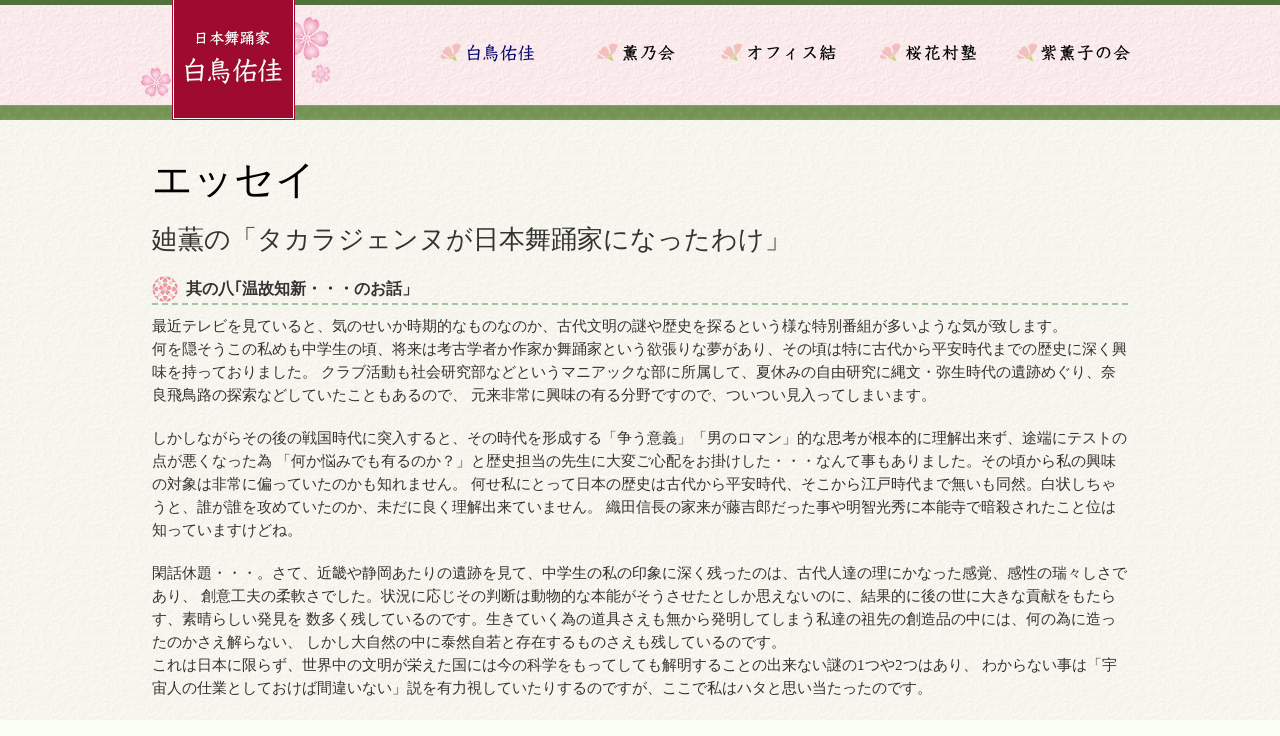

--- FILE ---
content_type: text/html
request_url: http://michikaoru.net/essay/08.html
body_size: 5310
content:
<!DOCTYPE html>
<html lang="ja">
<head>
<meta charset="UTF-8">
<meta http-equiv="Content-Script-Type" content="text/javascript">
<meta name="description" content="日本舞踊家 白鳥佑佳 エッセイ">
<meta name="keywords" content="日舞, 日本舞踊, 白鳥佑佳, 日本文化, 伝統芸能">

<title>日本舞踊家 白鳥佑佳 | Classical Japanese Dancer Shiratori Yuuka | エッセイ</title>

<!-- css -->
<link rel="stylesheet" href="../css/style.css" type="text/css" media="all">
<link rel="stylesheet" href="../css/michikaoru.css" type="text/css" media="all">

<!-- Favicon, Thumbnail image -->
<link rel="shortcut icon" href="http://www.michikaoru.net/icon/favicon.ico" type="image/vnd.microsoft.icon">
<link rel="icon" href="http://www.michikaoru.net/icon/favicon.ico" type="image/vnd.microsoft.icon">
<link rel="apple-touch-icon" href="../apple-touch-icon.png">

<!-- Facebook OGP -->
  <meta property="og:ttl" content="日本舞踊家 白鳥佑佳 エッセイ">
  <meta property="og:description" content="2008年 平河総合戦略研究所メルマガ 甦れ美しい日本 連載記事より">
  <meta property="og:url" content="http://www.michikaoru.net/essay/index.html">
  <meta property="og:image" content="http://www.michikaoru.net/icon/thumb300x200.png">
  <meta property="og:type" content="website">
  <meta property="og:site_name" content="日本舞踊家 白鳥佑佳 エッセイ">

<!-- for IE under9 HTML5 js -->
<script type="text/javascript" src="../js/html5.js"></script>

<!-- fade js -->
<script type="text/javascript" src="../js/jquery-1.7.1.min.js"></script>
<script type="text/javascript" src="../js/fade.js"></script>

<!-- scroll js -->
<script type="text/javascript" src="../js/jquery-1.9.1.min.js"></script>
<script type="text/javascript" src="../js/scroll.js"></script>

<!-- Google tracking code -->
<script>
  (function(i,s,o,g,r,a,m){i['GoogleAnalyticsObject']=r;i[r]=i[r]||function(){
  (i[r].q=i[r].q||[]).push(arguments)},i[r].l=1*new Date();a=s.createElement(o),
  m=s.getElementsByTagName(o)[0];a.async=1;a.src=g;m.parentNode.insertBefore(a,m)
  })(window,document,'script','//www.google-analytics.com/analytics.js','ga');

  ga('create', 'UA-58394346-1', 'auto');
  ga('send', 'pageview');

</script>
</head>

<body>

<div id="wrapper" class="clearfix">

<div id="headerWrap" class="clearfix">
    <div id="header">
    
      <div id="logo">
        <h1><a href="../index.html"><img src="../images/logo.png" alt="白鳥佑佳"></a></h1>
      </div>
      
      <div id="snsBtn">
        <ul>
          <li style="width:50px;">&nbsp;</li>
        </ul>
      </div>
      
      <nav id="gnav">
        <ul class="clearfix">
          <li id="gnav01">
            <span>白鳥佑佳</span>
            <ul>
               <li><a href="../message.html">ご挨拶</a></li>            
               <li><a href="../profile.html">プロフィール</a></li>            
               <li><a href="index.html">エッセイ</a></li>
               <li><a href="../book.html">書籍のご紹介</a></li>
               <li><a href="../stage.html">舞台写真</a></li>
               <li><a href="../gallery.html">フォトギャラリー</a></li>
            </ul>
          </li>
          <li id="gnav02">
            <a href="../kaorunokai/index.html">薫乃会</a>          
            <ul>
               <li><a href="../kaorunokai/index.html">薫乃会について</a></li>            
               <li><a href="../kaorunokai/voice.html">門下生の声</a></li>            
               <li><a href="../kaorunokai/gallery.html">フォトギャラリー</a></li>
               <li><a href="../kaorunokai/colomn.html">コラム日本舞踊</a></li>            
               <li><a href="../kaorunokai/contact.html">入門案内・お問い合わせ</a></li>            
            </ul>
          </li>
          <li id="gnav03">
            <a href="../office_yui/index.html">オフィス結</a>          
            <ul>
               <li><a href="../office_yui/index.html">オフィス結について</a></dd>
               <li><a href="../office_yui/gallery.html">フォトギャラリー</a></li>
               <li><a href="../office_yui/contact.htm">お問い合わせ</a></li>            
            </ul>
          </li>
          <li id="gnav04">
            <a href="../oukasonjuku/index.html">桜花村塾</a>          
            <ul>
               <li><a href="../oukasonjuku/index.html">桜花村塾について</a></li>            
               <li><a href="../oukasonjuku/voice.html">塾生の声</a></li>            
               <li><a href="../oukasonjuku/gallery.html">フォトギャラリー</a></li>
               <li><a href="../oukasonjuku/contact.html">入塾案内・お問い合わせ</a></li>            
            </ul>
          </li>
          <li id="gnav05">
            <a href="../shikunshinokai/index.html">紫薫子の会</a>
            <ul>
               <li><a href="../shikunshinokai/index.html">紫薫子の会について</a></li>            
               <li><a href="../shikunshinokai/history.html">紫薫子の会のあゆみ</a></li>
               <li><a href="../shikunshinokai/gallery.html">フォトギャラリー</a></li>
               <li><a href="../shikunshinokai/contact.html">入会案内・お問い合わせ</a></li>            
            </ul>
</li>
        </ul>
      <!-- gnav end --></nav>

    <!-- header end --></div>
<!-- headerWrap end --></div>

  <div id="container">

   <section id="essay" class="mainContainer">
       <h2>エッセイ</h2>
       <h3>廸薫の「タカラジェンヌが日本舞踊家になったわけ」</h3>
       
       <h4>其の八｢温故知新・・・のお話」</h4>
       <p>最近テレビを見ていると、気のせいか時期的なものなのか、古代文明の謎や歴史を探るという様な特別番組が多いような気が致します。<br>
       何を隠そうこの私めも中学生の頃、将来は考古学者か作家か舞踊家という欲張りな夢があり、その頃は特に古代から平安時代までの歴史に深く興味を持っておりました。
       クラブ活動も社会研究部などというマニアックな部に所属して、夏休みの自由研究に縄文・弥生時代の遺跡めぐり、奈良飛鳥路の探索などしていたこともあるので、
       元来非常に興味の有る分野ですので、ついつい見入ってしまいます。</p>
       
       <p>しかしながらその後の戦国時代に突入すると、その時代を形成する「争う意義」「男のロマン」的な思考が根本的に理解出来ず、途端にテストの点が悪くなった為
       「何か悩みでも有るのか？」と歴史担当の先生に大変ご心配をお掛けした・・・なんて事もありました。その頃から私の興味の対象は非常に偏っていたのかも知れません。
       何せ私にとって日本の歴史は古代から平安時代、そこから江戸時代まで無いも同然。白状しちゃうと、誰が誰を攻めていたのか、未だに良く理解出来ていません。
       織田信長の家来が藤吉郎だった事や明智光秀に本能寺で暗殺されたこと位は知っていますけどね。</p>
       
       <p>閑話休題・・・。さて、近畿や静岡あたりの遺跡を見て、中学生の私の印象に深く残ったのは、古代人達の理にかなった感覚、感性の瑞々しさであり、
       創意工夫の柔軟さでした。状況に応じその判断は動物的な本能がそうさせたとしか思えないのに、結果的に後の世に大きな貢献をもたらす、素晴らしい発見を
       数多く残しているのです。生きていく為の道具さえも無から発明してしまう私達の祖先の創造品の中には、何の為に造ったのかさえ解らない、
       しかし大自然の中に泰然自若と存在するものさえも残しているのです。<br>
       これは日本に限らず、世界中の文明が栄えた国には今の科学をもってしても解明することの出来ない謎の1つや2つはあり、
       わからない事は「宇宙人の仕業としておけば間違いない」説を有力視していたりするのですが、ここで私はハタと思い当たったのです。</p>
       
       <p>私達現代人は根本的な考え方に間違いを起こしているのではないでしょうか？<br>
       例えば、幼い子供が百人一首を完全に覚えてしまったり、歌を一回しか聴いていないのにそらで歌えてしまったりする事が有ります。
       そして大人はそれに対して「凄いわね、まだ小さいのに。」とか「大人顔負けね。」などと褒めます。
       でもそれは、子供より大人の方が優位だという考えが基本に有るので、そのような余裕のコメントになるわけです。が、実はそれは大きな錯覚で、
       脳のまだ柔らかい子供の方が記憶力にかけては、大人より優位な立場にある事は、科学的にも証明されていることなのです。<br>
       それと同じで、「昔なのにどうやって・・・。」「今の科学でも解らないのに・・・。」と現代人が思うのは、その根底に科学の発達した今の時代のほうが、
       昔に比べて優れているという思いが有るからではないのでしょうか？そしてその傲慢さゆえに今の時代の限界が有るのでは・・・？と。</p>
       
       <p>もう1つ例え話を。ここに「はさみ」が有るとします。「はさみ」は物を切る道具です。使う人によっては人を傷つける道具、
       又人によっては美しい切り紙を創り出す道具。人によって使い方は様々です。<br>
       そしてさらにもう１つ。あるスピーカーのメーカーは、最低２台、しかも左右対称に無ければバランスの良い音を聞くことの出来ない本来のスピーカーの定義を
       根底から覆す、一台で部屋のどこに置いても、どこに居ても、どこから聞いてもバランスの良い音が聞けるスピーカーを、木と紙で創り出しました。
       スピーカーの老舗メーカーがそのスピーカーを購入し、分解してその仕組みを解明しようとしたらしいのですが、同じものを作ることが出来なかったそうです。<br>
       そう・・・、「はさみ」を武器と捉える感性では、美しい切り紙を作ることは出来ないのですね。</p>
       
       <p>世の中はすべてがデジタル化の傾向に傾いています。テレビにしてもカメラにしても音にしても、臨場感や、鮮明ですぐそばにそのものが有るように
       技術を切磋琢磨しているのは、より自然に近づけようとしているわけで、結局究極デジタルの求めるものは実はアナログなんじゃないかと思ったりもします。<br>
       もうそろそろ科学の力が優位なのだという傲慢な勘違いに気付いても良い頃なのでは？と思います。謙虚にならなければ学んだとしても上辺だけで、
       その奥に在る真実に気付くことは出来ません。私達の祖先が歩んできた道を、その感性を素直に謙虚に学び直し発想の転換をしていくこと、
       これが今現代人に求められている本当の意味での「温故知新」ではないかと思うのです。</p>
       
       <p>「温故知新」<br>〔論語（為政）〕昔の事を調べて、そこから新しい知識や見解を得ること。ふるきをたずねて新しきを知る。</p>
       
<ul class="essayNav clearfix">
      <li>&lt;&lt; <a href="07.html">其の七　｢和とは何ぞや・・・のお話」</a></li>
      <li class="backIdx"><a href="index.html">エッセイTOPへ</a></li>
      <li class="lastChild"><a href="09.html">其の九　｢江戸時代のエコ・・・のお話」</a>&gt;&gt;</li>
</ul>




   </section>

 <div id="pageTop"><a href="#wrapper"><img src="../images/pagetop.png" alt="Page Top"></a></div>

 <!-- Container end --></div>

  <div id="footer">

   <section id="ftrGuide">
    <h6><a href="../index.html">白鳥佑佳</a></h6>
    <dl>
      <dt>白鳥佑佳</dt>
      <dd><a href="../message.html">ご挨拶</a></dd>
      <dd><a href="../profile.html">プロフィール</a></dd>
      <dd><a href="index.html">エッセイ</a></dd>
      <dd><a href="../book.html">書籍紹介</a></dd>
      <dd><a href="../stage.html">舞台写真</a></dd>
      <dd><a href="../gallery.html">フォトギャラリー</a></dd>
    </dl>

    <dl>
      <dt>薫乃会</dt>
      <dd><a href="../kaorunokai/index.html">薫乃会について</a></dd>
      <dd><a href="../kaorunokai/voice.html">門下生の声</a></dd>
      <dd><a href="../kaorunokai/gallery.html">フォトギャラリー</a></dd>
      <dd><a href="../kaorunokai/colomn.html">コラム日本舞踊</a></dd>
      <dd><a href="../kaorunokai/contact.html">入門案内・お問い合わせ</a></dd>
    </dl>

    <dl>
      <dt>オフィス結</dt>
      <dd><a href="../office_yui/index.html">オフィス結について</a></dd>
      <dd><a href="../office_yui/gallery.html">フォトギャラリー</a></dd>
     <dd><a href="../office_yui/contact.html">お問い合わせ</a></dd>
    </dl>


    <dl>
      <dt>桜花村塾</dt>
      <dd><a href="../oukasonjuku/index.html">桜花村塾について</a></dd>
      <dd><a href="../oukasonjuku/voice.html">塾生の声</a></dd>
      <dd><a href="../oukasonjuku/gallery.html">フォトギャラリー</a></dd>
      <dd><a href="../oukasonjuku/contact.html">入塾案内・お問い合わせ</a></dd>
    </dl>
    
    <dl>
      <dt>紫薫子の会</dt>
      <dd><a href="../shikunshinokai/index.html">紫薫子の会について</a></dd>
      <dd><a href="../shikunshinokai/history.html">紫薫子の会のあゆみ</a></dd>
      <dd><a href="../shikunshinokai/gallery.html">フォトギャラリー</a></dd>
      <dd><a href="../shikunshinokai/contact.html">入会案内・お問い合わせ</a></dd>
    </dl>

</section>

  <section id="ftrList">
    <ul class="clearfix">
      <li><a href="../privacypolicy.html">プライバシーポリシー</a></li>
      <li><a href="https://www.facebook.com/michikaoru/" target="_blank">facebook</a></li>
      <li class="lastChild"><a href="http://yaplog.jp/michikaoru/" target="_blank">ブログ「廸薫のおどり万華鏡」</a></li>
    </ul>
 </section>
    
    <div id="copyright">
      <p>Copyright (c) 
	  <script type="text/javascript"> myDate = new Date();myYear = myDate.getFullYear();document.write(myYear);</script>, 
      Shiratori Yuuka All Rights Reserved.</p>
    </div>
  </div>

<!-- /#wrapper --></div>

</body>
</html>

--- FILE ---
content_type: text/css
request_url: http://michikaoru.net/css/style.css
body_size: 2211
content:
@charset "UTF-8";
/*
URL: http://
*/

/*-------------------------------------
		Setting 
-------------------------------------*/
html, body, div, span, applet, object, iframe, strong,
h1, h2, h3, h4, h5, h6, p, blockquote, pre,
a, abbr, acronym, address, big, cite, code,
del, dfn, em, font, img, ins, kbd, q, s, samp,
small, strike, sub, sup, tt, var,
dl, dt, dd, ol, ul, li,
fieldset, form, legend, caption, 
tbody, tfoot, thead, table, label, tr, th, td{
	margin: 0;
	padding: 0;
	border: 0;
	font: inherit;
	font-size: 100%;
	vertical-align: baseline;
	}

ol, ul{list-style: none;}
table {
	border-collapse: collapse;
	border-spacing: 0;
	}

img{ vertical-align:middle;}
html{font-size: 62.5%;}
body{
	font-family: 'Hiragino Mincho ProN', 'ヒラギノ明朝 Pro W3', 'Hiragino Mincho Pro', 'ＭＳ Ｐ明朝', 'MS PMincho', 'HiraMinProN-W6', 'HG明朝E', serif;
	font-size:14px;
	font-size:1.5rem;
	color: #333;
	background:url(../images/bg-body.png) #F9FFF4;
	line-height: 156%;
	}

html, body, #mainSection{height:100%;}

/* clearfix */
.clearfix:after{
	visibility: hidden;
	display: block;
	font-size: 0;
	content: " ";
	clear: both;
	height: 0;
}

*:first-child+html .clearfix { zoom: 1; } /* IE7 */

a:link {
    color: #333;
    text-decoration: none;
}
a:hover {
    text-decoration: underline;
}

/*a:hover img{
	filter: alpha(opacity=80);
	-moz-opacity:0.8;
	opacity:0.8;
}*/

.mgnB2{margin-bottom:2rem;}
.mgnT2{margin-top:2rem;}
.mgnL2{margin-left:2rem;}

.txtR{text-align:right;}

.fltL {float:left;}
.fltR {float:right;}

/*-------------------------------------
		Main Layout
-------------------------------------*/
#wrapper{
	width:100%;
	height: 100%;
	margin: 0 auto;
	}

h2, h3, h4, p{text-align:left;}
/*-------------------------------------
		Header
-------------------------------------*/

#headerWrap{
	width:100%;
	background:url(../images/bg_hdr_pk.png) repeat-x left bottom;
	border-top: 5px solid #51713b;
	height:115px;
	}
#header{
	width: 1000px;
    margin:0 auto;
	}

#logo {
	width:191px;
	float:left;
	background:url(../images/bg_sakura.png) no-repeat 0 12px;
	height:100px;
	}

h1 { 
    position:absolute;
	margin-left:32px; 
	margin-top:-5px;
	}

h2{line-height:100%; margin-bottom:2.8rem;}
#h2small {font-size:20px; margin-bottom:10px;}

#snsBtn {float:right; margin-top:0.5rem;}
#snsBtn li iframe{width:170px;}

/* gnavigation */
#gnav {
    float:right;
	margin-top:1rem;
	width:800px;
}
#gnav01 {margin-left:100px;}
#gnav ul li { float: left; position: relative;}

#gnav ul li a,
#gnav ul li span{
	display:block;
	height:19px;
	text-indent:-9999em;
	overflow:hidden;
	background-repeat:no-repeat;
	width:140px;
}

#gnav01 a, #gnav01 span{
	background:url(../images/gnav01.png);
	margin-left:0 !important;
}
#gnav02 a, #gnav02 span{
	background:url(../images/gnav02.png);
}
#gnav03 a, #gnav03 span{
	background:url(../images/gnav03.png);
}
#gnav04 a, #gnav04 span{
	background:url(../images/gnav04.png);
}
#gnav05 a, #gnav05 span{
	background:url(../images/gnav05.png);
}

#gnav01 a:hover, #gnav02 a:hover, #gnav03 a:hover,
#gnav04 a:hover, #gnav05 a:hover, 
#gnav01 span, #gnav02 span, #gnav03 span,
#gnav04 span, #gnav05 span{
	background-position:0 -19px;
}

/*-------------------------------------
		grobalNavi accordion
-------------------------------------*/
#gnav li ul{
    position: absolute;
    top: 100%;
    margin-top:1rem;
  	filter: alpha(opacity=88);
	-moz-opacity:0.88;
	opacity:0.88;
    z-index:100;
}
#gnav li ul li{
  background:#9B1137;
  overflow: hidden;
  width: 100%;
  height: 0;
  color: #000;
  -moz-transition: .2s;
  -webkit-transition: .2s;
  -o-transition: .2s;
  -ms-transition: .2s;
   transition: .2s;
   margin-top:1px;
}
#gnav li ul li a{
  padding: 0.4rem 0.8rem;
  display:block;
  height:32px;
  white-space:nowrap;
  background:#9B1137;
  color:#fff;
  text-align: left;
  text-indent:0;
  font-size: 13px;
  font-weight: normal;
  box-shadow:rgba(232, 199, 219, 0.29) 0px 0px 6px 3px;
  -webkit-box-shadow:rgba(232, 199, 219, 0.29) 0px 0px 6px 3px;
  -moz-box-shadow:rgba(232, 199, 219, 0.29) 0px 0px 6px 3px;
}
#gnav li:hover ul li{
  overflow: visible;
  height: 34px;
}
/*-------------------------------------
		Container
-------------------------------------*/
#container{
	width: 1000px;
	margin:0 auto;
	overflow: hidden;
}
.mainContainer {
	padding:4rem 1.2rem 0;
	}

.mainContainer h2 {font-size:4rem; color:#000;}
.mainContainer h3 {font-size:2.6rem; margin:2.4rem auto;}
.mainContainer h4 {font-size:2rem; margin:2rem 0 1rem; font-weight:bold; }

.mainContainer p {margin-bottom:1rem;}

/*-------------------------------------
		footer
-------------------------------------*/

#pageTop {
	display:none;
    position: fixed;
	bottom:114px;
    right: 0;
}

#footer {
	background:url(../images/bg_footer.png) no-repeat center top;
	overflow: hidden;
	text-align:center;
}
#ftrGuide {
	padding-top:16rem;
	width:1000px;
	margin:0 auto;
	text-align:left;
	overflow:hidden;
	margin-bottom: 1.5rem;
	}
#ftrGuide h6 {float:left; margin-right:2.2rem;}
#ftrGuide h6 a {
	display:block;
	text-indent:-9999px;
	width:81px;
	height:115px;
	background:url(../images/logo_ftr.png) no-repeat;
	}
#footer dl,
#footer dl a,
#footer ul li a {
	color:#fff;
	line-height:1.7;
	}
#footer dl {
	width:150px;
	float:left;
	margin-left:2.4rem;
	}
#footer dt {
	font-size:1.4rem;
	}
#footer dd{
	padding-left:1.5rem;
	font-size:1.2rem;
	background:url(../images/icon_petal.png) no-repeat left;
	}
#ftrList {
	background:#B36C97;
	padding:0.4rem 0;
	font-size:1.2rem;
	}
#ftrList ul {
	width:40.2rem;
	margin:0 auto;
	}
#ftrList li {
	float:left;
	padding:0 1rem;
	border-right:solid 1px #fff;
	}
#ftrList li.lastChild {border:none;}
#copyright{
	clear: both;
	background:#6e7955;
	border-top:solid 1px #d6e9ca;
}

#copyright p{
	padding:10px 0;
	color:#fff;
	text-align:center;
	font-size:1.2rem;
}


/*-------------------------------------
		accordion
-------------------------------------*/

div.accordion p{ display:none;}
div.accordion > h4 { cursor:pointer;}
#essay p {margin-bottom:2rem;}
#essay li {list-style-type:disc; margin-left:24px;}
.essayNav {display:table; width:100%; padding-top:4rem;}
.essayNav li{display:table-cell; width:33%; white-space:nowrap; color:#4D7B4B;}
.essayNav li.lastChild{text-align:right; }


--- FILE ---
content_type: text/css
request_url: http://michikaoru.net/css/michikaoru.css
body_size: 1144
content:
@charset "UTF-8";
/* CSS Document */

/* Message */
#messageL {float:left; width:650px;}
#messageR {float:right; width:300px; margin-top:50px;}
#message h4 {
	background:url(../images/michikaoru/icon_ttl.png) no-repeat;
	padding-left:36px;
	border-bottom: 2px dashed #a0c7a3;
	padding-bottom:10px;
	}

/* colomn */
.backtoTop {text-align:right;}

/* profile */
h2 .txtSmall {font-size:20px; margin-left:20px; }
h2 .txtSmall a{text-decoration:underline;}
#profile ul,
#profile ol {margin-top:2rem;}
#profile li {margin-bottom:0.2rem;}
#profile ul li {list-style-type:circle; margin-bottom:1rem; margin-left:1.2rem;}

#profL {float:left; width:300px;}
#profR {float:right; width:640px;}
#profR ol {margin-top:0;}

#historyL {float:left; width:790px;}
#historyR {float:right; width:160px;}

#profile h3 {background:url(../images/michikaoru/bg_paper.jpg); color:#fff; padding:1rem;}
#profile h4 {
	padding-bottom:6px;
	border-bottom: 2px dashed #a0c7a3;
	padding-left:8px;
	}

#profile dl {overflow:hidden; zoom:1; line-height:2.4;}
#profile dt{float:left; clear:both; margin-right:14px;}
#profile dt {border-bottom:solid 1px transparent;}
#profile dd {border-bottom:dashed 1px #ccc;}

.profPhoto{margin-top:0 !important;}
.profPhoto li {list-style:none !important; display:block; }
.profPhoto li a img{
	border-radius:80px;
	-webkit-border-radius:80px;
	-moz-border-radius:80px;
	width:160px;
}
.photoPrize img {width:600px;}

/* book */
#bookInfo {
	width:732px;
	background:url(../images/michikaoru/bg_sakura.png) no-repeat right top;}
.reviewer {text-align:right;}
#book h3 span{margin-left:1.4rem;}
#book h3 .subttl{font-size:1.3rem;}
#book h3 .author{font-size:1.1rem;}
#bookInfo dt,
#bookInfo dd { margin-bottom:2px; }
#bookInfo dt {float:left; margin-right:20px; background:#c75b38; color:#fff; width:80px; text-align:center; }
#book h5 {
	margin-top:4rem;
	font-size:22px;
	background:url(../images/michikaoru/icon_sakura.png) no-repeat;
	padding-left:30px;
	line-height:1.2;
	padding-bottom:0.6rem;
	border-bottom: 2px dashed #a0c7a3;
	margin-bottom:2rem;
	}
#book li {list-style-type:disc; margin-left:24px; margin-top:4px;}

/* essay */
.continue {display:block;}
.continue a,
.backIdx a{
	border:solid 1px #ccc;
	padding:0.2rem 1.6rem;
	background:#5B7359;
	color:#fff;
	clear:both;
	}	
.backIdx {text-align:center; margin-top:3rem;}
#essay h4 {
	background:url(../images/michikaoru/icon_sakura.png) no-repeat left  ;
	padding-left:34px;
	line-height:1.8;
	border-bottom:dashed 2px #A0C7A3;
	font-size:16px;
	}
.esImg {
	border-radius:8px;
	-webkit-border-radius:8px;
	-moz-border-radius:8px;
	}
.cf {color :#465B2A;}
#fujimusume li {list-style-type : decimal;}

/* Michikaoru Photogallery */
#photoGallery {margin:4rem auto 0;}

#photoGallery li{
	float:left; display:inline-block;
	margin-right:1.9rem;
	margin-bottom:2rem;
}

#photoGallery li.lastChild {margin-right:0;}

#photoGallery li img{
	border-radius:90px;
    -webkit-border-radius:90px;
    -moz-border-radius:90px;
	width:180px;
	height:180px;
	}
/* policy */
#policy h3 {
	padding-left: 34px;
	font-size:2rem;
	background:url(../images/icon_sakura.png) no-repeat;
	margin-bottom:1rem;
	border-bottom:dashed 2px #EDBBBC;
	padding-bottom:10px;
	}
#policy li {
    background: url("../images/icon_pink.png") no-repeat left;
    padding-left: 26px;
	margin-left:20px;
}

--- FILE ---
content_type: text/plain
request_url: https://www.google-analytics.com/j/collect?v=1&_v=j102&a=1566371324&t=pageview&_s=1&dl=http%3A%2F%2Fmichikaoru.net%2Fessay%2F08.html&ul=en-us%40posix&dt=%E6%97%A5%E6%9C%AC%E8%88%9E%E8%B8%8A%E5%AE%B6%20%E7%99%BD%E9%B3%A5%E4%BD%91%E4%BD%B3%20%7C%20Classical%20Japanese%20Dancer%20Shiratori%20Yuuka%20%7C%20%E3%82%A8%E3%83%83%E3%82%BB%E3%82%A4&sr=1280x720&vp=1280x720&_u=IEBAAEABAAAAACAAI~&jid=1320986064&gjid=694081653&cid=1358310151.1768650000&tid=UA-58394346-1&_gid=1939130086.1768650000&_r=1&_slc=1&z=955865243
body_size: -285
content:
2,cG-VQCVC84RM2

--- FILE ---
content_type: application/javascript
request_url: http://michikaoru.net/js/fade.js
body_size: 184
content:
jQuery(document).ready(function($){
		$("a").hover(function(){
			$(this).fadeTo("fast", 0.8);
		},function(){
			$(this).fadeTo("fast", 1.0);
		
		});
		$("a[href*='#']").easingScroll({
			easing: "easeInQuad",
			duration: 800
		});
});
